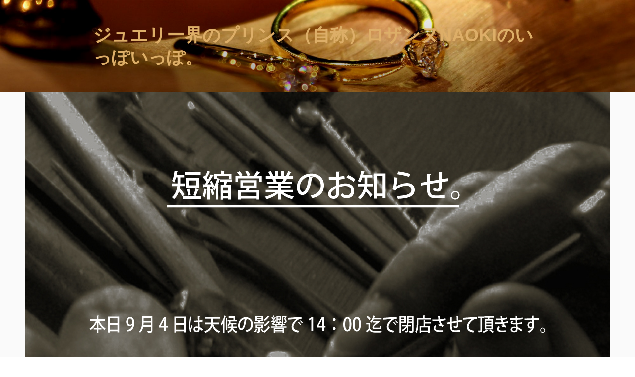

--- FILE ---
content_type: text/html; charset=UTF-8
request_url: https://www.rosanne.jp/wp/wp-content/themes/twentyseventeen/products.css?ver=4.7.29
body_size: 161
content:
<br />
<b>Warning</b>:  require(/home/rosanne726/rosanne.jp/public_html/wp/wp/wp-blog-header.php): failed to open stream: No such file or directory in <b>/home/rosanne726/rosanne.jp/public_html/wp/index.php</b> on line <b>17</b><br />
<br />
<b>Fatal error</b>:  require(): Failed opening required '/home/rosanne726/rosanne.jp/public_html/wp/wp/wp-blog-header.php' (include_path='.:/opt/php-5.6.40-3/data/pear') in <b>/home/rosanne726/rosanne.jp/public_html/wp/index.php</b> on line <b>17</b><br />
